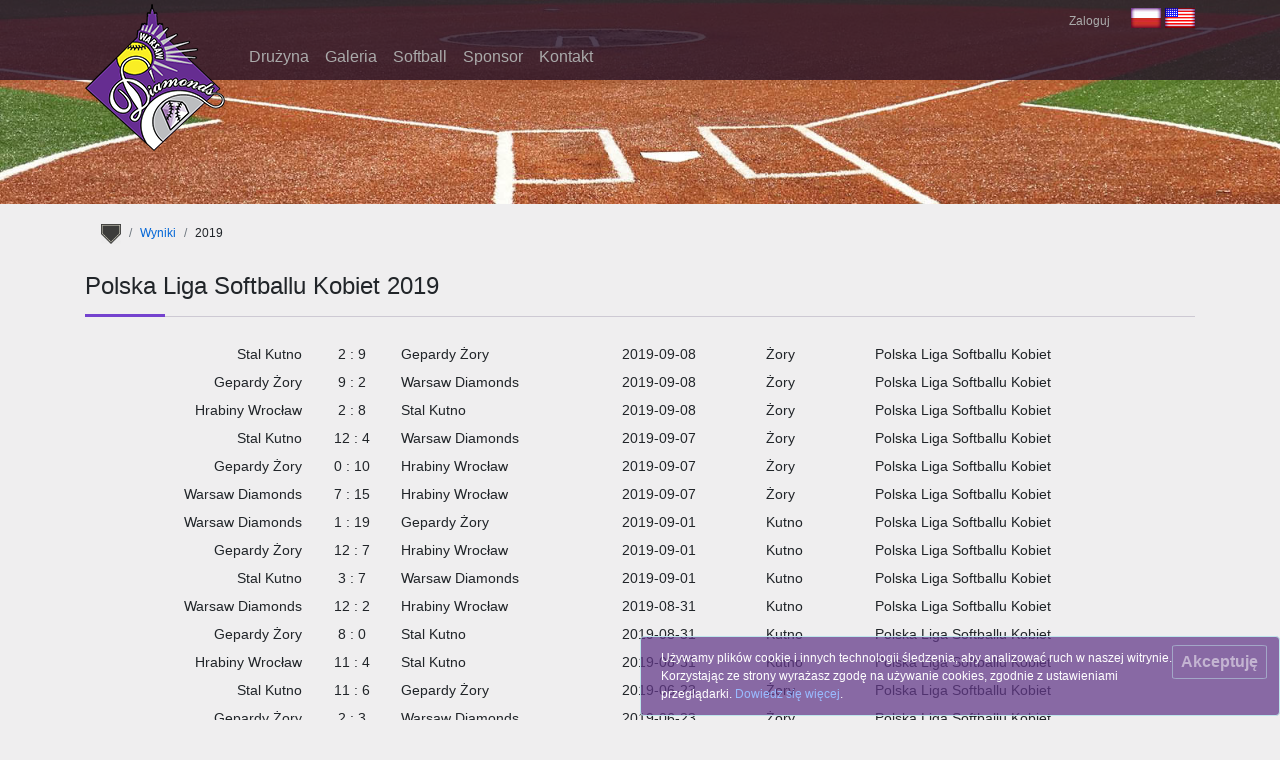

--- FILE ---
content_type: text/html; charset=utf-8
request_url: https://softball.pl/Results/Details?year=2019&eid=1
body_size: 4824
content:
<!DOCTYPE html>
<html lang="en">
<head>
    <meta charset="utf-8" />
    <meta name="viewport" content="width=device-width, initial-scale=1.0" />
    <title>Wyniki - Warsaw Diamonds</title>
    
    
        <link rel="stylesheet" href="https://cdn.jsdelivr.net/npm/bootstrap@4.6.0/dist/css/bootstrap.min.css" integrity="sha384-B0vP5xmATw1+K9KRQjQERJvTumQW0nPEzvF6L/Z6nronJ3oUOFUFpCjEUQouq2+l" crossorigin="anonymous">
<meta name="x-stylesheet-fallback-test" content="" class="sr-only" /><script>!function(a,b,c,d){var e,f=document,g=f.getElementsByTagName("SCRIPT"),h=g[g.length-1].previousElementSibling,i=f.defaultView&&f.defaultView.getComputedStyle?f.defaultView.getComputedStyle(h):h.currentStyle;if(i&&i[a]!==b)for(e=0;e<c.length;e++)f.write('<link href="'+c[e]+'" '+d+"/>")}("position","absolute",["/lib/bootstrap/dist/css/bootstrap.min.css"], "rel=\u0022stylesheet\u0022 integrity=\u0022sha384-B0vP5xmATw1\u002BK9KRQjQERJvTumQW0nPEzvF6L/Z6nronJ3oUOFUFpCjEUQouq2\u002Bl\u0022 crossorigin=\u0022anonymous\u0022 ");</script>
        <link rel="stylesheet" href="/lib/lightbox/dist/ekko-lightbox.css" />
        <link rel="stylesheet" href="/css/site.min.css?v=JvHO7eM1tjW1stwx7sWxy-UuKAbw36C_fouSQl_GDmE" />
    
</head>
<body>
    <header>
        <nav class="navbar navbar-main navbar-expand-sm navbar-toggleable-sm navbar-light bg-white border-bottom box-shadow mb-3">
            <div class="container">
                <a class="navbar-brand d-none d-sm-block" href="/">
                    <img src="/images/layout/logo.png" alt="Warsaw Diamonds" />
                </a>
                <button class="navbar-toggler" type="button" data-toggle="collapse" data-target=".navbar-collapse" aria-controls="navbarSupportedContent"
                        aria-expanded="false" aria-label="Toggle navigation">
                    <i class="fas fa-bars"></i>
                </button>

                <div class="navbar-collapse collapse d-sm-inline-flex justify-content-between">
                    <ul class="navbar-nav flex-grow-1">
                        <li class="nav-item dropdown">
                            <a class="nav-link dropdown-toggle" id="nav-dropdown1" aria-haspopup="true" aria-expanded="false" href="/Team">Drużyna</a>
                            <div class="dropdown-menu" aria-labelledby="nav-dropdown1">
                                <a class="dropdown-item" href="/Team/Recruitment">Rekrutacja</a>
                                <a class="dropdown-item" href="/Team/History">Historia</a>
                                <a class="dropdown-item" href="/Team">Drużyna</a>
                                <a class="dropdown-item" href="/Results">Wyniki</a>
                                <a class="dropdown-item" href="/Team/Field">Boisko</a>
                                <a class="dropdown-item" href="/Team/Docs">Dokumenty</a>
                            </div>
                        </li>
                        <li class="nav-item">
                            <a class="nav-link" href="/Gallery">Galeria</a>
                        </li>
                        <li class="nav-item dropdown">
                            <a class="nav-link dropdown-toggle" id="nav-dropdown2" aria-haspopup="true" aria-expanded="false" href="/Softball/What-is-softball">Softball</a>
                            <div class="dropdown-menu" aria-labelledby="nav-dropdown2">
                                <a class="dropdown-item" href="/Softball/What-is-softball">Co to jest softball?</a>
                                <a class="dropdown-item" href="/Softball/Dictionary">Słownik</a>
                            </div>
                        </li>
                        <li class="nav-item dropdown">
                            <a class="nav-link dropdown-toggle" id="nav-dropdown3" aria-haspopup="true" aria-expanded="false" href="/Home/Sponsor">Sponsor</a>
                            <div class="dropdown-menu" aria-labelledby="nav-dropdown3">
                                <a class="dropdown-item" href="/Home/Offer">Oferta</a>
                                <a class="dropdown-item" href="/Home/OnePercent">Jeden Procent</a>
                            </div>
                        </li>
                        <li class="nav-item">
                            <a class="nav-link" href="/Home/Contact">Kontakt</a>
                        </li>
                    </ul>
                    

<ul class="navbar-nav navbar-identity">
    <li class="nav-item">
        <a class="nav-link text-dark" id="login" href="/Identity/Account/Login">Zaloguj</a>
    </li>
</ul>

                    <ul class="nav navbar-nav navbar-right navbar-top">
                        <li class="nav-item">
                            


<div>
    <form id="selectLanguage" method="post" class="form-horizontal" role="form" action="/Home/SetLanguage?returnUrl=~%2FResults%2FDetails">
        <input id="lang-pl-PL" type="radio" name="culture" value="pl-PL" onchange="this.form.submit();" style="display:none;" />
        <label for="lang-pl-PL"><img src="/images/layout/lang-pl-PL.png" style="cursor:pointer;" /></label>
        <input id="lang-en-US" type="radio" name="culture" value="en-US" onchange="this.form.submit();" style="display:none;" />
        <label for="lang-en-US"><img src="/images/layout/lang-en-US.png" style="cursor:pointer;" /></label>
        
    <input name="__RequestVerificationToken" type="hidden" value="CfDJ8Mcc46O-r01BoG5S_52QErLClswEWpAB8lfoOa7N6OH_QKkcAi8Nr1IJbm8Mlt0DKYDjzbvkOuQ5jpD00ANAXH00YRMMF9B9zaK1sH1E5Jr8XfEHNnlxoZUYxJNUUqNVSDvN-NAK_Yao8zj3eoYquUU" /></form>
</div>
                        </li>
                    </ul>
                </div>
            </div>
        </nav>
    </header>
        <div class="slider-img"><img src="/images/layout/slider.jpg" /></div>
    <div class="container">
        <main role="main" class="pb-3">
            

<nav aria-label="breadcrumb">
    <ol class="breadcrumb">
        <li class="breadcrumb-item"><img src="/icons/home-base.png" class="home-icon" /></li>
        <li class="breadcrumb-item"><a href="/Results">Wyniki</a></li>
        <li class="breadcrumb-item">2019</li>
    </ol>
</nav>

<h4>Polska Liga Softballu Kobiet 2019</h4>
<div class="section-title-separator mb-4"></div>

<table class="table table-sm borderless">
    <tr>
        <td class="text-right">Stal Kutno</td>
        <td class="text-center nowrap">2 : 9</td>
        <td>Gepardy &#x17B;ory</td>
        <td>2019-09-08</td>
        <td>&#x17B;ory</td>
        <td>Polska Liga Softballu Kobiet</td>
    </tr>
    <tr>
        <td class="text-right">Gepardy &#x17B;ory</td>
        <td class="text-center nowrap">9 : 2</td>
        <td>Warsaw Diamonds</td>
        <td>2019-09-08</td>
        <td>&#x17B;ory</td>
        <td>Polska Liga Softballu Kobiet</td>
    </tr>
    <tr>
        <td class="text-right">Hrabiny Wroc&#x142;aw</td>
        <td class="text-center nowrap">2 : 8</td>
        <td>Stal Kutno</td>
        <td>2019-09-08</td>
        <td>&#x17B;ory</td>
        <td>Polska Liga Softballu Kobiet</td>
    </tr>
    <tr>
        <td class="text-right">Stal Kutno</td>
        <td class="text-center nowrap">12 : 4</td>
        <td>Warsaw Diamonds</td>
        <td>2019-09-07</td>
        <td>&#x17B;ory</td>
        <td>Polska Liga Softballu Kobiet</td>
    </tr>
    <tr>
        <td class="text-right">Gepardy &#x17B;ory</td>
        <td class="text-center nowrap">0 : 10</td>
        <td>Hrabiny Wroc&#x142;aw</td>
        <td>2019-09-07</td>
        <td>&#x17B;ory</td>
        <td>Polska Liga Softballu Kobiet</td>
    </tr>
    <tr>
        <td class="text-right">Warsaw Diamonds</td>
        <td class="text-center nowrap">7 : 15</td>
        <td>Hrabiny Wroc&#x142;aw</td>
        <td>2019-09-07</td>
        <td>&#x17B;ory</td>
        <td>Polska Liga Softballu Kobiet</td>
    </tr>
    <tr>
        <td class="text-right">Warsaw Diamonds</td>
        <td class="text-center nowrap">1 : 19</td>
        <td>Gepardy &#x17B;ory</td>
        <td>2019-09-01</td>
        <td>Kutno</td>
        <td>Polska Liga Softballu Kobiet</td>
    </tr>
    <tr>
        <td class="text-right">Gepardy &#x17B;ory</td>
        <td class="text-center nowrap">12 : 7</td>
        <td>Hrabiny Wroc&#x142;aw</td>
        <td>2019-09-01</td>
        <td>Kutno</td>
        <td>Polska Liga Softballu Kobiet</td>
    </tr>
    <tr>
        <td class="text-right">Stal Kutno</td>
        <td class="text-center nowrap">3 : 7</td>
        <td>Warsaw Diamonds</td>
        <td>2019-09-01</td>
        <td>Kutno</td>
        <td>Polska Liga Softballu Kobiet</td>
    </tr>
    <tr>
        <td class="text-right">Warsaw Diamonds</td>
        <td class="text-center nowrap">12 : 2</td>
        <td>Hrabiny Wroc&#x142;aw</td>
        <td>2019-08-31</td>
        <td>Kutno</td>
        <td>Polska Liga Softballu Kobiet</td>
    </tr>
    <tr>
        <td class="text-right">Gepardy &#x17B;ory</td>
        <td class="text-center nowrap">8 : 0</td>
        <td>Stal Kutno</td>
        <td>2019-08-31</td>
        <td>Kutno</td>
        <td>Polska Liga Softballu Kobiet</td>
    </tr>
    <tr>
        <td class="text-right">Hrabiny Wroc&#x142;aw</td>
        <td class="text-center nowrap">11 : 4</td>
        <td>Stal Kutno</td>
        <td>2019-08-31</td>
        <td>Kutno</td>
        <td>Polska Liga Softballu Kobiet</td>
    </tr>
    <tr>
        <td class="text-right">Stal Kutno</td>
        <td class="text-center nowrap">11 : 6</td>
        <td>Gepardy &#x17B;ory</td>
        <td>2019-06-23</td>
        <td>&#x17B;ory</td>
        <td>Polska Liga Softballu Kobiet</td>
    </tr>
    <tr>
        <td class="text-right">Gepardy &#x17B;ory</td>
        <td class="text-center nowrap">2 : 3</td>
        <td>Warsaw Diamonds</td>
        <td>2019-06-23</td>
        <td>&#x17B;ory</td>
        <td>Polska Liga Softballu Kobiet</td>
    </tr>
    <tr>
        <td class="text-right">Hrabiny Wroc&#x142;aw</td>
        <td class="text-center nowrap">10 : 9</td>
        <td>Stal Kutno</td>
        <td>2019-06-23</td>
        <td>&#x17B;ory</td>
        <td>Polska Liga Softballu Kobiet</td>
    </tr>
    <tr>
        <td class="text-right">Stal Kutno</td>
        <td class="text-center nowrap">9 : 2</td>
        <td>Warsaw Diamonds</td>
        <td>2019-06-22</td>
        <td>Wroc&#x142;aw</td>
        <td>Polska Liga Softballu Kobiet</td>
    </tr>
    <tr>
        <td class="text-right">Gepardy &#x17B;ory</td>
        <td class="text-center nowrap">2 : 3</td>
        <td>Hrabiny Wroc&#x142;aw</td>
        <td>2019-06-22</td>
        <td>Wroc&#x142;aw</td>
        <td>Polska Liga Softballu Kobiet</td>
    </tr>
    <tr>
        <td class="text-right">Warsaw Diamonds</td>
        <td class="text-center nowrap">7 : 4</td>
        <td>Hrabiny Wroc&#x142;aw</td>
        <td>2019-06-22</td>
        <td>Wroc&#x142;aw</td>
        <td>Polska Liga Softballu Kobiet</td>
    </tr>
    <tr>
        <td class="text-right">Warsaw Diamonds</td>
        <td class="text-center nowrap">13 : 12</td>
        <td>Gepardy &#x17B;ory</td>
        <td>2019-06-16</td>
        <td>&#x17B;ory</td>
        <td>Polska Liga Softballu Kobiet</td>
    </tr>
    <tr>
        <td class="text-right">Gepardy &#x17B;ory</td>
        <td class="text-center nowrap">1 : 3</td>
        <td>Hrabiny Wroc&#x142;aw</td>
        <td>2019-06-16</td>
        <td>&#x17B;ory</td>
        <td>Polska Liga Softballu Kobiet</td>
    </tr>
    <tr>
        <td class="text-right">Stal Kutno</td>
        <td class="text-center nowrap">9 : 3</td>
        <td>Warsaw Diamonds</td>
        <td>2019-06-16</td>
        <td>&#x17B;ory</td>
        <td>Polska Liga Softballu Kobiet</td>
    </tr>
    <tr>
        <td class="text-right">Warsaw Diamonds</td>
        <td class="text-center nowrap">1 : 8</td>
        <td>Hrabiny Wroc&#x142;aw</td>
        <td>2019-06-15</td>
        <td>&#x17B;ory</td>
        <td>Polska Liga Softballu Kobiet</td>
    </tr>
    <tr>
        <td class="text-right">Gepardy &#x17B;ory</td>
        <td class="text-center nowrap">9 : 8</td>
        <td>Stal Kutno</td>
        <td>2019-06-15</td>
        <td>&#x17B;ory</td>
        <td>Polska Liga Softballu Kobiet</td>
    </tr>
    <tr>
        <td class="text-right">Hrabiny Wroc&#x142;aw</td>
        <td class="text-center nowrap">7 : 6</td>
        <td>Stal Kutno</td>
        <td>2019-06-15</td>
        <td>&#x17B;ory</td>
        <td>Polska Liga Softballu Kobiet</td>
    </tr>
    <tr>
        <td class="text-right">Hrabiny Wroc&#x142;aw</td>
        <td class="text-center nowrap">9 : 2</td>
        <td>Stal Kutno</td>
        <td>2019-05-12</td>
        <td>Kutno</td>
        <td>Polska Liga Softballu Kobiet</td>
    </tr>
    <tr>
        <td class="text-right">Stal Kutno</td>
        <td class="text-center nowrap">8 : 11</td>
        <td>Gepardy &#x17B;ory</td>
        <td>2019-05-12</td>
        <td>Kutno</td>
        <td>Polska Liga Softballu Kobiet</td>
    </tr>
    <tr>
        <td class="text-right">Warsaw Diamonds</td>
        <td class="text-center nowrap">4 : 20</td>
        <td>Hrabiny Wroc&#x142;aw</td>
        <td>2019-05-12</td>
        <td>Kutno</td>
        <td>Polska Liga Softballu Kobiet</td>
    </tr>
    <tr>
        <td class="text-right">Hrabiny Wroc&#x142;aw</td>
        <td class="text-center nowrap">17 : 10</td>
        <td>Gepardy &#x17B;ory</td>
        <td>2019-05-11</td>
        <td>Kutno</td>
        <td>Polska Liga Softballu Kobiet</td>
    </tr>
    <tr>
        <td class="text-right">Stal Kutno</td>
        <td class="text-center nowrap">7 : 4</td>
        <td>Warsaw Diamonds</td>
        <td>2019-05-11</td>
        <td>Kutno</td>
        <td>Polska Liga Softballu Kobiet</td>
    </tr>
    <tr>
        <td class="text-right">Gepardy &#x17B;ory</td>
        <td class="text-center nowrap">10 : 5</td>
        <td>Warsaw Diamonds</td>
        <td>2019-05-11</td>
        <td>Kutno</td>
        <td>Polska Liga Softballu Kobiet</td>
    </tr>
    <tr>
        <td class="text-right">Warsaw Diamonds</td>
        <td class="text-center nowrap">11 : 8</td>
        <td>Hrabiny Wroc&#x142;aw</td>
        <td>2019-04-14</td>
        <td>Kutno</td>
        <td>Polska Liga Softballu Kobiet</td>
    </tr>
    <tr>
        <td class="text-right">Hrabiny Wroc&#x142;aw</td>
        <td class="text-center nowrap">2 : 1</td>
        <td>Gepardy &#x17B;ory</td>
        <td>2019-04-14</td>
        <td>Kutno</td>
        <td>Polska Liga Softballu Kobiet</td>
    </tr>
    <tr>
        <td class="text-right">Stal Kutno</td>
        <td class="text-center nowrap">7 : 3</td>
        <td>Warsaw Diamonds</td>
        <td>2019-04-14</td>
        <td>Kutno</td>
        <td>Polska Liga Softballu Kobiet</td>
    </tr>
    <tr>
        <td class="text-right">Warsaw Diamonds</td>
        <td class="text-center nowrap">8 : 7</td>
        <td>Gepardy &#x17B;ory</td>
        <td>2019-04-13</td>
        <td>Kutno</td>
        <td>Polska Liga Softballu Kobiet</td>
    </tr>
    <tr>
        <td class="text-right">Hrabiny Wroc&#x142;aw</td>
        <td class="text-center nowrap">7 : 12</td>
        <td>Stal Kutno</td>
        <td>2019-04-13</td>
        <td>Kutno</td>
        <td>Polska Liga Softballu Kobiet</td>
    </tr>
    <tr>
        <td class="text-right">Gepardy &#x17B;ory</td>
        <td class="text-center nowrap">16 : 14</td>
        <td>Stal Kutno</td>
        <td>2019-04-13</td>
        <td>Kutno</td>
        <td>Polska Liga Softballu Kobiet</td>
    </tr>
</table>


        </main>
    </div>
    
    <footer class="border-top footer text-muted">
        <div class="container">
            &copy; 2026 - Warsaw Diamonds - <a href="/Home/Privacy">Prywatność</a>
        </div>
    </footer>
    

    <div id="cookieConsent" class="alert alert-info alert-dismissible fade show" role="alert">
        Używamy plików cookie i innych technologii śledzenia, aby analizować ruch w naszej witrynie. Korzystając ze strony wyrażasz zgodę na używanie cookies, zgodnie z ustawieniami przeglądarki. <a href="/Home/Privacy">Dowiedz się więcej</a>.
        <button type="button" class="accept-policy close" data-dismiss="alert" aria-label="Close" data-cookie-string=".AspNet.Consent=yes; expires=Tue, 19 Jan 2027 08:55:45 GMT; path=/; secure; samesite=none">
            <span aria-hidden="true">Akceptuję</span>
        </button>
    </div>
    <script>
        (function () {
            var button = document.querySelector("#cookieConsent button[data-cookie-string]");
            button.addEventListener("click", function (event) {
                document.cookie = button.dataset.cookieString;
            }, false);
        })();
    </script>

    
    
        <script src="/lib/jquery/dist/jquery.min.js"></script>
        <script src="https://cdn.jsdelivr.net/npm/bootstrap@4.6.0/dist/js/bootstrap.bundle.min.js" integrity="sha384-Piv4xVNRyMGpqkS2by6br4gNJ7DXjqk09RmUpJ8jgGtD7zP9yug3goQfGII0yAns" crossorigin="anonymous"></script>
<script>(window.jQuery && window.jQuery.fn && window.jQuery.fn.modal||document.write("\u003Cscript src=\u0022/lib/bootstrap/dist/js/bootstrap.bundle.min.js\u0022 integrity=\u0022sha384-Piv4xVNRyMGpqkS2by6br4gNJ7DXjqk09RmUpJ8jgGtD7zP9yug3goQfGII0yAns\u0022 crossorigin=\u0022anonymous\u0022\u003E\u003C/script\u003E"));</script>
        <script src="/lib/fontawesome/js/all.min.js"></script>
        <script src="/lib/lightbox/dist/ekko-lightbox.min.js"></script>
        <script src="/js/analytics.js"></script>
        <script src="/js/site.min.js?v=wGiPX2qdcGxNcJr5K0uwAHiptX7T_etojc_KldPWzns"></script>
    
    
    <script type="text/javascript">
        $(function () {
            $('[data-tooltip="true"]').tooltip()
            $(".remove").click(confirmAndDelete)
        })
    </script>

</body>
</html>


--- FILE ---
content_type: text/css
request_url: https://softball.pl/css/site.min.css?v=JvHO7eM1tjW1stwx7sWxy-UuKAbw36C_fouSQl_GDmE
body_size: 2411
content:
body{background-color:#efeeef}.navbar-main{background-color:rgba(38,18,40,.8) !important;height:80px;border:0 !important}.navbar-main .nav-link{color:#aaa !important}.navbar-main .dropdown>.dropdown-menu{display:block;opacity:0;visibility:hidden;transition-delay:.1s;background-color:rgba(38,18,40,.8)}.navbar-main .dropdown:hover>.dropdown-menu{display:block;opacity:1;visibility:visible;transition-delay:0s}.navbar-main .dropdown-item{color:#aaa;padding:.1rem .75rem}.navbar-main .dropdown-toggle:after{content:none}.navbar-main .flex-grow-1{margin-top:33px}.navbar-brand{margin-top:74px}.navbar-identity{margin-right:1vw;font-size:.75rem;margin-bottom:3vw}.navbar-identity button{font-size:.75rem;padding-left:0 !important}.navbar-top{margin-bottom:3vw}.navbar-toggler{color:#aaa !important;font-size:1.6rem}.navbar-collapse.show{background-color:rgba(38,18,40,.8)}.navbar-collapse.show .nav-item{height:24px;margin-left:.25rem}.navbar-collapse.show .dropdown-menu{margin-left:90px;width:120px;margin-top:-28px}a{color:#0366d6}h1.page-title{text-align:center;margin-bottom:1.5rem;margin-top:.75rem}.btn-primary{color:#fff;background-color:#1b6ec2;border-color:#1861ac}.nav-pills .nav-link.active,.nav-pills .show>.nav-link{color:#fff;background-color:#1b6ec2;border-color:#1861ac}.table th,.table td{padding:.5rem}.table-striped tbody tr:nth-of-type(2n+1){background-color:rgba(255,255,255,.5)}.table th{font-size:.8em;text-transform:uppercase;border:none;border-bottom:none !important}.table td{border-color:#cdc9d3}.table-sm th,.table-sm td{padding:.25rem;font-size:.85rem}.borderless td{border:0}html{font-size:14px}@media(min-width:768px){html{font-size:16px}}.border-top{border-top:1px solid #e5e5e5}.border-bottom{border-bottom:1px solid #e5e5e5}.box-shadow{box-shadow:0 .25rem .75rem rgba(0,0,0,.05)}#cookieConsent{position:fixed;bottom:-12px;right:0;background-color:#633989bb;color:#fff;padding-right:6rem;width:50vw;font-size:.75rem}#cookieConsent a{color:#9bf}#cookieConsent button.accept-policy{font-size:1rem;line-height:inherit;text-shadow:none;padding:.25rem .5rem !important;margin:.5rem .75rem;border-radius:5%;border:1px solid #bee5eb}html{position:relative;min-height:100%}body{margin-bottom:60px}.footer{position:absolute;bottom:0;width:100%;white-space:nowrap;line-height:60px}.breadcrumb{margin-top:.5rem;background-color:transparent}.breadcrumb li{font-size:9pt}.breadcrubms-buttons .btn{margin:-14px 0 -8px;padding:4px 10px}.breadcrumb .home-icon{height:20px}header{position:absolute;width:100%;z-index:99}#featured-photos{background-color:#261228;text-align:center;z-index:95}#featured-photos ul{margin:0;padding:0}#featured-photos .photo-item,#featured-photos .photo-item span{display:block;height:460px;width:100%;background-repeat:no-repeat;background-position:center;background-size:auto 100%}#featured-photos .photo-item{transform:scaleX(-1);background-repeat:repeat-x}#featured-photos .photo-item>span{transform:scaleX(-1)}#featured-photos .photo-item>span>span{background:-moz-linear-gradient(left,rgba(38,18,40,1) 0%,rgba(0,0,0,0) 25%,rgba(0,0,0,0) 75%,rgba(38,18,40,1) 100%);background:-webkit-gradient(linear,left top,right top,color-stop(0%,rgba(38,18,40,1)),color-stop(25%,rgba(0,0,0,0)),color-stop(75%,rgba(0,0,0,0)),color-stop(100%,rgba(38,18,40,1)));background:-webkit-linear-gradient(left,rgba(38,18,40,1) 0%,rgba(0,0,0,0) 25%,rgba(0,0,0,0) 75%,rgba(38,18,40,1) 100%);background:-o-linear-gradient(left,rgba(38,18,40,1) 0%,rgba(0,0,0,0) 25%,rgba(0,0,0,0) 75%,rgba(38,18,40,1) 100%);background:linear-gradient(to right,rgba(38,18,40,1) 0%,rgba(0,0,0,0) 25%,rgba(0,0,0,0) 75%,rgba(38,18,40,1) 100%)}#featured-photos .carousel-indicators li{width:10px;height:10px;border-radius:50%;background-color:#633989;margin-right:5px;margin-left:5px}.slider-img img{width:100%}#games-results{font-size:.8rem}#games-results .results-title{font-weight:bold;text-align:center;text-transform:uppercase}#games-results .results-title a,#games-results .results-title a:visited{color:#212529}#games-results .card-body{padding:.75rem}#games-results .card{border-color:#cdc9d3}#games-results .carousel-control-prev,#games-results .carousel-control-next{color:#222;width:25px}#games-results .card-body .row>div{text-align:center}#events .card{background-color:#633989;color:#fff;background-image:url('/images/layout/glove.png');background-size:contain;background-repeat:no-repeat}#events .card-body{padding:.5rem .75rem 1rem;font-size:.8rem}.layout-wrp{margin-top:2rem}.layout-separator{height:2rem}.section-title-wrp{margin-bottom:26px}.section-title{font-size:1.125em;font-weight:700;text-transform:uppercase;line-height:1em}.section-title-separator,.section-separator{width:100%;height:1px;margin-top:16px;background-color:#cdc9d3;position:relative}.section-separator{margin-top:26px;margin-bottom:20px}.section-title-separator::before{background-color:#7442ce;content:'';width:80px;height:3px;position:absolute;top:-2px;left:0}.social-icon{display:inline-block;position:relative;margin:0 6px}.social-icon .icon-bg{font-size:3.5rem;line-height:1}.social-icon .icon,.social-icon .count{position:absolute;margin-left:auto;margin-right:auto;left:0;right:0;text-align:center}.social-icon .icon{top:.4rem;color:#fff}.social-icon .count{font-size:.6rem;top:1.9rem;color:#fff}.featured-news,.news-list{font-size:.8em}.img-hover-zoom{overflow:hidden}.img-hover-zoom img{width:100%;transition:transform .5s ease}.img-hover-zoom:hover img{transform:scale(1.1)}.featured-news h4{margin-top:10px}.news-title{color:#212529;text-decoration:none}.news-title:hover,.news-title:active{color:#000;text-decoration:none}.news-by{margin-bottom:10px}.news-list .row{margin-bottom:20px}.see-more a{font-weight:bold}.news-hidden{display:none}.table tr>.option-icons{text-align:right;white-space:nowrap}.option-icons a{color:#653695;padding:0 2px}.option-icons a:hover{color:#9368bf}.big-icons a{font-size:3.5rem;color:#828282}.big-icons a div{font-size:1rem}.nowrap{white-space:nowrap}input.no-arrows::-webkit-outer-spin-button,input.no-arrows::-webkit-inner-spin-button{-webkit-appearance:none;margin:0}input.no-arrows[type=number]{-moz-appearance:textfield}.select-photo-modal .modal-body{overflow-y:auto;height:70vh}.select-photo-modal .photo-item{display:block;margin-bottom:4px}.select-photo-modal .selected-photo{border:4px solid #b48cdb;margin:-4px}.header-results{margin-top:1.5rem;font-weight:bold;text-transform:uppercase}.header-results a{color:#653695}.table-results{width:auto;margin-left:8%}.table-results td,.table-results th{text-align:center}.entry label{font-weight:bold;margin:.75rem 0 0}

--- FILE ---
content_type: application/javascript
request_url: https://softball.pl/js/site.min.js?v=wGiPX2qdcGxNcJr5K0uwAHiptX7T_etojc_KldPWzns
body_size: 2158
content:
function lightbox(n){n.preventDefault();$(this).ekkoLightbox()}function confirmAndDelete(n){if(n.preventDefault(),confirm("Are you sure you want to delete this?")){var t=$(this);$.post(t.attr("href"),function(i){if(i.result==!0){var r=t.data("deleteclass");r!=undefined?t.closest("."+r).fadeOut():$(n.target).parent().is("td")?t.closest("tr").hide():t.closest("div").fadeOut()}})}}function selectFromGallery(n){n.preventDefault();var t=$(this);$.showLoadModal({title:"Select photo",textTrue:"Select",modalDialogClass:"select-photo-modal",loadUrl:t.attr("href"),onConfirm:function(){var n=$(".select-photo-modal .selected-photo"),t;$("#PhotoId").val(n.data("photoid"));$(".add-photo").hide();$(".profile-photo").show();$(".profile-photo img").length?$(".profile-photo img").attr("src",n.find("img").attr("src")):(t=$("<img>",{src:n.find("img").attr("src")}),$(".profile-photo").prepend(t))}})}function changePhotoButton(n){n.preventDefault();$(this).hide();$(".add-photo").show()}function saveFiles(){var n=$(this).get(0).files,t,u,r;if(n.length!=0)for(t=$("#files-form").attr("action"),$("#files-form #Id").length&&(t+="/"+$("#files-form #Id").val()),i=0;i<n.length;i++)u=$("<div>",{id:"file-"+i}).append($("<span>",{"class":"pl-3 pr-3"}).html(n[i].name)).append($("<progress>")),$("<div>",{id:"adding-files","class":"mt-5"}).insertAfter($("#files-form")).prepend(u),r=new FormData,r.append("file",n[i]),$.ajax({url:t+"?index="+i,type:"POST",xhr:function(){var n=$.ajaxSettings.xhr(),t=i;return n.upload&&n.upload.addEventListener("progress",function(n){n.lengthComputable&&$("#file-"+t+" progress").attr({value:n.loaded,max:n.total})},!1),n},data:r,success:function(n){n.result==!0?($("#file-"+n.index).prepend($("<img>",{src:n.path})),$("#file-"+n.index).append($("<span>",{"class":"success"}).html(n.text)),$("#PhotoId").length&&$("#PhotoId").val(n.id)):$("#file-"+n.index).append($("<span>",{"class":"error"}).html("Error: "+n.text));$("#file-"+n.index+" progress").hide()},error:function(n,t,r){console.log(r);$("#file-"+i+" progress").hide();$("#file-"+i).append($("<span>",{"class":"error"}).html("Error"))},cache:!1,contentType:!1,processData:!1})}function showMoreText(n){n.preventDefault();$(this).hide().prev().hide();$(this).next().show()}function showMoreBlank(n){n.preventDefault();location.href=$(this).closest(".row").find(".news-title").attr("href")}